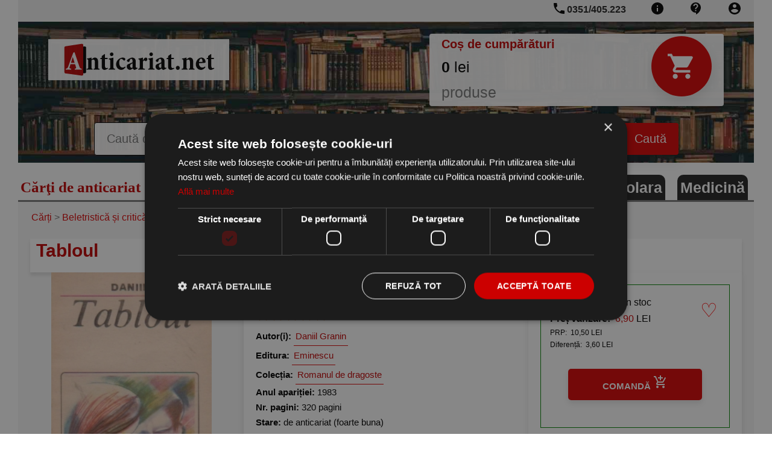

--- FILE ---
content_type: text/html; charset=utf-8
request_url: https://www.anticariat.net/p/98245/Tabloul-Daniil-Granin
body_size: 8363
content:

<!DOCTYPE html>
<html lang="ro">
<head>
  <meta charset="UTF-8">
  <meta name="viewport" content="width=device-width, initial-scale=1.0">
  <meta http-equiv="Content-Type" content="text/html;charset=utf-8" >
  <meta name="language" content="RO">
  <title>Tabloul</title>
  <link rel="icon" href="https://www.anticariat.net/favicon.ico">
  <link rel="apple-touch-icon" href="https://www.anticariat.net/favicon.ico">
<!--  <link href="/googleapis/css-family-Lobster-PT-Sans-400-700.css" rel="stylesheet"> -->
<!--  <link href="https://fonts.googleapis.com/icon?family=Material+Icons" rel="stylesheet"> -->
<link rel="canonical" href="https://www.anticariat.net/p/98245/Tabloul-Daniil-Granin">
  <meta property="og:title" content="Tabloul"/>
  <meta property="og:description" content="Comandă online cartea "Tabloul" la 6,90 lei  scrisă de Daniil Granin, tiparită la editura Eminescu face parte din colecția Romanul de dragoste în anul 1983. Livrare din stoc cu plata ramburs sau online cu cardul."/>
  <meta property="og:image" content="https://www.anticariat.net/coperta/tabloul-daniil-granin-98245_full.jpg"/>
  <meta property="og:type" content="book"/>
  <meta property="og:site_name" content="anticariat.net"/>

 <meta property="og:url" content="https://www.anticariat.net/p/98245/Tabloul-Daniil-Granin"/>
<meta name="description" content="Comandă online cartea "Tabloul" la 6,90 lei  scrisă de Daniil Granin, tiparită la editura Eminescu face parte din colecția Romanul de dragoste în anul 1983. Livrare din stoc cu plata ramburs sau online cu cardul.">
<meta name="keywords" content="tabloul,daniil granin,eminescu,romanul de dragoste,1983">
  <meta name="language" content="RO">
	<!--
	<PageMap>
		<DataObject type="publication">
			<Attribute name="title" value="Tabloul"/>
			<Attribute name="author" value="Daniil Granin"/>
			<Attribute name="date" value="1983"/>
			<Attribute name="description">Comandă online cartea "Tabloul" la 6,90 lei  scrisă de Daniil Granin, tiparită la editura Eminescu face parte din colecția Romanul de dragoste în anul 1983. Livrare din stoc cu plata ramburs sau online cu cardul.</Attribute>
			<Attribute name="page_count">320</Attribute>
			<Attribute name="category" value="Carti de dragoste"/>
			<Attribute name="rating">4</Attribute>
		</DataObject>
		<DataObject type="thumbnail"/>
			<Attribute name="src" value="https://www.anticariat.net/coperta/tabloul-daniil-granin-98245.jpg"/>
			<Attribute name="height" value="220"/>
			<Attribute name="width" value="140"/>
		</DataObject>
		<DataObject type="action">
			<Attribute name="label" value="Vezi detalii"/>
			<Attribute name="url" value="https://www.anticariat.net/p/98245/Tabloul-Daniil-Granin"/>
			<Attribute name="class" value="download"/>
		</DataObject>
		<DataObject type="action">
			<Attribute name="label" value="Cumpara"/>
			<Attribute name="url" value="https://www.anticariat.net/produs.php?action_cos=cos_action_adauga&idc=98245&id=98245"/>
			<Attribute name="class" value="download"/>
		</DataObject>
	</PageMap>
	-->
  <link rel="stylesheet" type="text/css" href="https://www.anticariat.net/new-style1.css?i=4">
  <style type="text/css">
   .navigation__main--search input[type=text] {
    border: 1px solid black;
}
  </style>
  <link rel="stylesheet" type="text/css" href="https://www.anticariat.net/new-style2.css?i=4">
  <link rel="stylesheet" type="text/css" href="https://www.anticariat.net/image-gallery.css?i=4">


   <script type="text/javascript" charset="UTF-8" src="//cdn.cookie-script.com/s/68a9e63ad66c95ee75caa7452c915007.js" ></script>

  <!-- Global site tag (gtag.js) - Google Analytics -->
  <script defer src="https://www.googletagmanager.com/gtag/js?id=UA-51206780-1"></script>
  <script>
    window.dataLayer = window.dataLayer || [];
    function gtag(){dataLayer.push(arguments);}
    gtag('js', new Date());

    gtag('config', 'UA-51206780-1',{ 'anonymize_ip': true });
  </script>

</head>
<body>
<!-- nia: 0 -->
      

        <div class="container">
    <div class="navigation">
      <div class="navigation__top">
          <!-- Side-menu toggle on phone --> 
          <span class="side-menu__open" style="position:relative;"> 
            <a href="#" onclick="slideMenu.open()"> 
              <img src='https://www.anticariat.net/img/icons/menu_black_24dp.svg' width='24' height='24' alt='menu'>
            </a> 
            <a href="https://www.anticariat.net">
              <img alt="anticariat.net" title="anticariat.net" src="https://www.anticariat.net/img/logo/logo_anticariat.svg" width="100" style="margin-top: 2px; position:absolute; ">
            </a>
          </span> 
          <!-- END - Side-menu toggle on phone --> 
        
        <a class="navigation__link" rel="nofollow" title="Clienți - administrare" href="https://www.anticariat.net/clienti_admin.php"><img src='https://www.anticariat.net/img/icons/account_circle_black_24dp.svg' width='24' height='24' alt='account'></a>
        <a class="navigation__link" rel="nofollow" title="Formular de contact, numere de telefon, adresa noastră" href="https://www.anticariat.net/informatii-contact.php"><img src='https://www.anticariat.net/img/icons/contact_support_black_24dp.svg' width='24' height='24' alt='contact'></a>
        <a class="navigation__link" rel="nofollow" title="Informații despre noi" href="https://www.anticariat.net/informatii.php"><img src='https://www.anticariat.net/img/icons/info_black_24dp.svg' width='24' height='24' alt='info'></a>
        <a class="navigation__link" href="tel:+40351405223" rel="nofolow" style="position:relative;"><img src='https://www.anticariat.net/img/icons/phone_black_24dp.svg' width='24' height='24' alt='phone' style="position:absolute; top:2px; left:-5px;"> <span class='phone-number'>0351/405.223</span> </a>
      </div>
      <div class="navigation__main">
        <div class="row">
          <div class="col-1-of-3" id="main-logo">
            <a title="anticariat.net" href="https://www.anticariat.net"><img class="navigation__main--logo" src="https://www.anticariat.net/img/logo/logo_anticariat.svg" alt="anticariat.net" height="86" width='300'></a>
          </div>
          <div class="col-2-of-3" id="shopping-cart-preview">
  	   <a title="COȘ CUMPĂRĂTURI" rel='nofollow' href="https://www.anticariat.net/cos.php">
            <div class="shopping-cart__preview">
              <div class="shopping-cart__preview--title">
                <span>Coș de cumpărături</span>
              </div>
              <div class="shopping-cart__preview--icon">
                <img src='https://www.anticariat.net/img/icons/shopping_cart_black_24dp.svg' width='50' height='100' alt='cart' style="filter:invert(1); width: 50%;">
              </div>
              <div class="shopping-cart__preview--content">
                <div class="shopping-cart__preview--content--amount"><span id="cart_amount">0</span> lei</div>
                <div class="shopping-cart__preview--content--articles"><span id="cart_articles"></span> produse </div>
              </div>
            </div>
           </a>
          </div>
        </div>
        <div class="row" id="myHeader">
          <div id="main-form-search">
            <form class="navigation__main--search" action="https://www.anticariat.net/cautare-rezultate.php" method="GET">
              <input type="text" name="t" id="searchField" placeholder="Caută după cuvinte cheie: titlu, autor, editură..." list="sugestions">
              <datalist id="sugestions"></datalist>
              <input type="submit" value="Caută">
            </form>
           </div>
        </div>
      </div>
    </div>
  </div>
  <div class="container">
    <div class="header__promo">
      <div class="navigation__motto">
        <p class="navigation__motto--paragraph">
          <span style="font-size:2.5rem;">Cărţi de anticariat dar și carte nouă!</span>
        </p>
      </div>
      <div class="header__promo--item">
        <a href='https://www.anticariat.net/c/54/Medicină' title='carti Medicină'><b>Medicină</b></a>
      </div><div class="header__promo--item">
        <a href='https://www.anticariat.net/c/4246/Carte școlara' title='carti Carte școlara'><b>Carte școlara</b></a>
      </div>
            <div class="header__promo--item">
        <a href='https://www.anticariat.net/promotii' title='Promoții carti'>Promoții</a>
      </div>
    </div>
          
  <div class="right-pane" id="product-main-container" style="width:100%" itemscope itemtype="http://schema.org/Book" itemid="https://www.anticariat.net/p/98245/Tabloul-Daniil-Granin">
      <div class="info">
        <div class="info__headline">
         <span itemprop="url" content="https://www.anticariat.net/p/98245/Tabloul-Daniil-Granin"></span>
         <span itemprop="sku" content="98245"></span>
          <div class="info__headline--nav" itemscope itemtype="http://schema.org/BreadcrumbList">
           <span itemprop="itemListElement" itemscope itemtype="http://schema.org/ListItem">
             <a itemscope itemtype="http://schema.org/Thing" itemprop="item" href="https://www.anticariat.net" itemid="https://www.anticariat.net">
               <span itemprop="name">Cărți</span>
             </a>
             <meta itemprop="position" content="1" />
          </span>
 &gt; <span itemprop="itemListElement" itemscope itemtype="http://schema.org/ListItem">
 <a itemscope itemtype="http://schema.org/Thing" itemprop="item" href="https://www.anticariat.net/c/3/beletristica-critica" itemid="https://www.anticariat.net/c/3/beletristica-critica">
        <span itemprop="name">Beletristică și critică</span>
 </a>
 <meta itemprop="position" content="2" />
</span> &gt; <span itemprop="itemListElement" itemscope itemtype="http://schema.org/ListItem">
 <a itemscope itemtype="http://schema.org/Thing" itemprop="item" href="https://www.anticariat.net/c/47/carti-dragoste" itemid="https://www.anticariat.net/c/47/carti-dragoste">
        <span itemprop="name">Carti de dragoste</span>
 </a>
 <meta itemprop="position" content="3" />
</span>
          </div>        </div>
      </div>

      <!-- Main division for PRODUCT -->

      <div class="product-pane">

	<div class="gallery__frame--header gallery__frame--title">
              <h1 itemprop="name">Tabloul</h1>
        </div>

        <div class="parent" >

            <div class="product-pane__cta child">
                              <div id='buy-section' itemprop="offers" itemscope itemtype="https://schema.org/Offer"  style='border: 1px green solid; padding: 15px; font-size: 1.6rem;'>
 <span itemprop="url" content="https://www.anticariat.net/p/98245/Tabloul-Daniil-Granin"/>
<a title='Click aici pentru adaugare la favorite' href='/clienti_admin.php?action=toggle_favorit&c_id=98245'><span style='position: absolute; right: 40px; font-size: xx-large; color:red;'>&#x2661;</span></a>
		<p>
                  <span class='boldfont'>Disponibilitate:</span>
                  &nbsp;<span itemprop="availability" content="https://schema.org/InStock">în stoc</span>
                </p>
                <p>
                 <span class='boldfont'>Preț vânzare:</span>
                 &nbsp;<span class=red><span itemprop="price" content="6.9">6,90</span></span> <span itemprop="priceCurrency" content="RON">LEI</span>
                </p>
                <p style='font-size:12px;'>
                  <span>PRP:</span>
                  &nbsp;10,50 LEI
                </p>
                <p style='font-size:12px;'>
                 Diferență:
                 &nbsp;3,60 LEI 
                </p>
                <div onclick="document.location='https://www.anticariat.net/produs.php?action_cos=cos_action_adauga&idc=98245&id=98245'" class="product-pane__cta--buy"  style='margin: 30px;'>
                  <a title="ADAUGĂ ÎN COȘ" href="https://www.anticariat.net/produs.php?action_cos=cos_action_adauga&idc=98245&id=98245" rel="nofollow">
                    <span>Comandă <img src="/img/icons/add_shopping_cart_black_24dp.svg" width='24' height='24' alt='order' style="filter:invert(1)"></span>
                  </a>
                </div>




</div>

<div id='buy-section-clone'>
		<p>
                  <span class='boldfont'>Disponibilitate:</span>
                  &nbsp;<span itemprop="availability" content="https://schema.org/InStock">în stoc</span>
                </p>
                <p>
                  <span class='boldfont'>Preț vânzare:</span>
                  &nbsp;<span class=red><span itemprop="price" content="6.9">6,90</span></span> <span itemprop="priceCurrency" content="RON">LEI</span>
                </p>
                <div onclick="document.location='https://www.anticariat.net/produs.php?action_cos=cos_action_adauga&idc=98245&id=98245'" class="product-pane__cta--buy"  style='margin: 30px;'>
                  <a title="ADAUGĂ ÎN COȘ" href="https://www.anticariat.net/produs.php?action_cos=cos_action_adauga&idc=98245&id=98245" rel="nofollow">
                    <span>Comandă <img src="/img/icons/add_shopping_cart_black_24dp.svg" width='24' height='24' alt='order' style="filter:invert(1)"></span>
                  </a>
                </div>
</div>
              <div style="margin-top:20px;">
                <a class="btn-text" rel="nofollow" href="/informatii-transport-plata.php">Modalitați de transport:</a>
                <br>&#149; 15,90 lei - prin Curier rapid (gratuit pentru <u><span class='boldfont'>produse de anticariat</span></u> peste 69,00 lei / comandă)<br>&#149; 13,90 lei - prin Easybox Sameday (gratuit pentru <u><span class='boldfont'>produse de anticariat</span></u> peste 69,00 lei / comandă)
	      </div>
            </div>


            <div class="product-pane__specifications child">
              <!-- AddToAny BEGIN -->
<div>
<a href="https://www.addtoany.com/share#url=https%3A%2F%2Fwww.anticariat.net%2Fp%2F98245%2FTabloul-Daniil-Granin&amp;title=Tabloul" target="_blank"><img alt="" src="https://static.addtoany.com/buttons/a2a.svg" width="32" height="32" style="background-color:royalblue"></a>
<a href="https://www.addtoany.com/add_to/facebook?linkurl=https%3A%2F%2Fwww.anticariat.net%2Fp%2F98245%2FTabloul-Daniil-Granin&amp;linkname=Tabloul" target="_blank"><img alt="" src="https://static.addtoany.com/buttons/facebook.svg" width="32" height="32" style="background-color:royalblue"></a>
<a href="https://www.addtoany.com/add_to/twitter?linkurl=https%3A%2F%2Fwww.anticariat.net%2Fp%2F98245%2FTabloul-Daniil-Granin&amp;linkname=Tabloul" target="_blank"><img alt="" src="https://static.addtoany.com/buttons/twitter.svg" width="32" height="32" style="background-color:royalblue"></a>
<a href="https://www.addtoany.com/add_to/email?linkurl=https%3A%2F%2Fwww.anticariat.net%2Fp%2F98245%2FTabloul-Daniil-Granin&amp;linkname=Tabloul" target="_blank"><img alt="" src="https://static.addtoany.com/buttons/email.svg" width="32" height="32" style="background-color:royalblue"></a>
<a href="https://www.addtoany.com/add_to/linkedin?linkurl=https%3A%2F%2Fwww.anticariat.net%2Fp%2F98245%2FTabloul-Daniil-Granin&amp;linkname=Tabloul" target="_blank"><img alt="" src="https://static.addtoany.com/buttons/linkedin.svg" width="32" height="32" style="background-color:royalblue"></a>
</div>
<!-- AddToAny END -->
                <div itemprop="aggregateRating" itemscope itemtype="https://schema.org/AggregateRating">
   <a href='#recenzii' title='Nota 4.9 / 5 pe baza a 2 voturi'>
     <span itemprop="ratingValue" content="4.9" class="rating"><img src="https://www.anticariat.net/img/icons/star_black_24dp.svg" alt='star' style='filter:#FFA000' width='24' height='24'><img src="https://www.anticariat.net/img/icons/star_black_24dp.svg" alt='star' style='filter:#FFA000' width='24' height='24'><img src="https://www.anticariat.net/img/icons/star_black_24dp.svg" alt='star' style='filter:#FFA000' width='24' height='24'><img src="https://www.anticariat.net/img/icons/star_black_24dp.svg" alt='star' style='filter:#FFA000' width='24' height='24'><img src="https://www.anticariat.net/img/icons/star_black_24dp.svg" alt='star' style='filter:#FFA000' width='24' height='24'></span>
     <span itemprop="reviewCount" content="2"></span>
     
   </a>
  </div>
                            <p>
                <span class='boldfont'>Autor(i):</span> 
<span itemprop="author" itemscope itemtype="http://schema.org/Person">
  <a class="btn-text" title="cărți de Daniil Granin" itemprop="url" href="https://www.anticariat.net/autor/5178/daniil-granin">
    <span itemprop="name">Daniil Granin</span>
  </a>
</span>
              </p>              <p>
                <span class='boldfont'>Editura:</span> <span itemprop="brand" itemscope="" itemtype="http://schema.org/Brand">
  <a class="btn-text" title="cărți de la editura Eminescu" itemprop="url" href="https://www.anticariat.net/editura/Eminescu">
    <span itemprop="name">Eminescu</span>
  </a>
</span>
              </p>              <p>
                <span class='boldfont'>Colecția:</span> <a class="btn-text" title="carti din colectia Romanul de dragoste" href="https://www.anticariat.net/cautare-rezultate.php?co_id=40">Romanul de dragoste</a>
              </p>              <p>
                <span class='boldfont'>Anul apariției:</span> <span itemprop='productionDate'>1983</span>
              </p>              <p>
                <span class='boldfont'>Nr. pagini:</span> <span itemprop="numberOfPages">320</span> pagini
              </p>              <p>
                <span class='boldfont'>Stare:</span> de anticariat (foarte buna)
              </p>              <p>
                <span class='boldfont'>Categorii:</span> <a class="btn-text" href="https://www.anticariat.net/c/3/beletristica-critica" title="cărți din categoria Beletristică și critică"><span itemprop="category">Beletristică și critică</span></a>, <a class="btn-text" href="https://www.anticariat.net/c/47/carti-dragoste" title="cărți din categoria Carti de dragoste"><span itemprop="category">Carti de dragoste</span></a>
              </p>              <p>
                <span class='boldfont'>Promoție:</span> <a title="Discount" href="/cautare-rezultate.php?pid=30">Discount</a>
              </p>
            </div>

            <div class="child">
              <div class="image-gallery">
                            <input id="tab1" type="radio" name="tabs" checked>
            <label for="tab1"><img width="70" height="125" src="https://www.anticariat.net/coperta/tabloul-daniil-granin-98245_mid.jpg" alt="Tabloul" title="Tabloul"></label> 
                <section id="content1">
  <a target="_blank" href="https://www.anticariat.net/coperta/tabloul-daniil-granin-98245_full.jpg" rel="thumbnail" title="Tabloul">
     <div class="discount-badge-container">
       <div class='discount-badge'>-34%</div>
       <img height="440" class="product-pane__image" alt="Tabloul" itemprop="image" src="https://www.anticariat.net/coperta/tabloul-daniil-granin-98245_mid.jpg" style="max-height:440px;">
     </div>
  </a>
</section>
              </div>
            </div>

        </div>

        <div class="product-pane__specifications">
            <hr><p>Comandă online cartea "Tabloul" la 6,90 lei  scrisă de Daniil Granin, tiparită la editura Eminescu face parte din colecția Romanul de dragoste în anul 1983. Livrare din stoc cu plata ramburs sau online cu cardul.</p> 
        </div>

      </div>
      <!-- END: Main division for PRODUCT -->       <div class="gallery__frame">
          <div class="gallery__frame--header" style="text-align:left;overflow:hidden;">
                     
         <div class="gallery__frame--title" id="recenzii">
              <h2>Recenzii carte &quot;Tabloul&quot</h2>
            </div>
            <div class="gallery__frame--more">
              <a class="btn-text" rel="nofollow" href="https://www.anticariat.net/produs-recenzie.php?id=98245" title='adaugă o recenzie'>adaugă o recenzie &rarr;</a>
            </div>
          </div>
          <a rel='nofollow' style='margin:10px;' class='btn-text' href='https://www.anticariat.net/produs-recenzie.php?id=98245'>Fii primul care scrie o recenzie la această carte</a>
       </div>
<div itemscope itemtype="http://schema.org/ItemList">
  <span itemprop="name" content='Produse similare'>
  <span itemprop="mainEntityOfPage" content='https://www.anticariat.net/p/98245/Tabloul-Daniil-Granin'>
         <div class="gallery__frame">
          <div class="gallery__frame--header" style="text-align:left;overflow:hidden;">
                        <div class="gallery__frame--title">
              <p class="h1font">Alte cărți comandate împreună cu <b>TABLOUL</b>:</p>
            </div>
          </div>
          <div class="gallery__frame--items ">    
            <div class="book" itemprop="itemListElement" itemscope itemtype="https://schema.org/ListItem" itemid="https://www.anticariat.net/p/72994/Partea-mea-comedie-Elvin">
              <span itemprop="position" content="1"/> 
              <span itemprop="sku" content="72994"/>
              <a title="Partea mea de comedie" itemprop="url" href="https://www.anticariat.net/p/72994/Partea-mea-comedie-Elvin">
                  <div class='discount-badge-container'>
                  
                     <img  class="book__cover" itemprop="image" src="https://www.anticariat.net/coperta/partea-mea-comedie-72994.jpg" alt="coperta Partea mea de comedie">
                </div>
                <div class="book__title">
                    <p itemprop="name">Partea mea de comedie</p>
                </div>
              </a>
                <div class="book-details"> 
                  <p style='margin-top:0.5rem;'>Eminescu</p><p style='margin-top:0.5rem;'>B. Elvin</p><p style='margin-top:0.5rem;'>238 pagini</p><p style='margin-top:0.5rem;'>An: 1974</p>
                </div>

                <div class="book__price" itemprop="offers" itemscope itemtype="https://schema.org/Offer">
                  <span itemprop="price" content="6.2"><span class='boldfont'>6,20</span></span>
                  <span itemprop="priceCurrency" content="RON">lei</span>
                  
                </div>
            </div>
    
            <div class="book" itemprop="itemListElement" itemscope itemtype="https://schema.org/ListItem" itemid="https://www.anticariat.net/p/24770/Mormintul-lui-April-Susan-Howatch">
              <span itemprop="position" content="2"/> 
              <span itemprop="sku" content="24770"/>
              <a title="Mormintul lui April" itemprop="url" href="https://www.anticariat.net/p/24770/Mormintul-lui-April-Susan-Howatch">
                  <div class='discount-badge-container'>
                  
                     <img  class="book__cover" itemprop="image" src="https://www.anticariat.net/coperta/mormintul-lui-april-24770.jpg" alt="coperta Mormintul lui April">
                </div>
                <div class="book__title">
                    <p itemprop="name">Mormintul lui April</p>
                </div>
              </a>
                <div class="book-details"> 
                  <p style='margin-top:0.5rem;'>Miron</p><p style='margin-top:0.5rem;'>Susan Howatch</p><p style='margin-top:0.5rem;'>253 pagini</p><p style='margin-top:0.5rem;'>An: 1994</p>
                </div>

                <div class="book__price" itemprop="offers" itemscope itemtype="https://schema.org/Offer">
                  <span itemprop="price" content="10.5"><span class='boldfont'>10,50</span></span>
                  <span itemprop="priceCurrency" content="RON">lei</span>
                  
                </div>
            </div>
    
            <div class="book" itemprop="itemListElement" itemscope itemtype="https://schema.org/ListItem" itemid="https://www.anticariat.net/p/212977/Cercul-fermecat-Sue-Francis">
              <span itemprop="position" content="3"/> 
              <span itemprop="sku" content="212977"/>
              <a title="Cercul fermecat" itemprop="url" href="https://www.anticariat.net/p/212977/Cercul-fermecat-Sue-Francis">
                  <div class='discount-badge-container'>
                  
                     <img  class="book__cover" itemprop="image" src="https://www.anticariat.net/coperta/cercul-fermecat-sue-212977.jpg" alt="coperta Cercul fermecat">
                </div>
                <div class="book__title">
                    <p itemprop="name">Cercul fermecat</p>
                </div>
              </a>
                <div class="book-details"> 
                  <p style='margin-top:0.5rem;'>Coni</p><p style='margin-top:0.5rem;'>Sue Francis</p><p style='margin-top:0.5rem;'>210 pagini</p><p style='margin-top:0.5rem;'>An: 1994</p>
                </div>

                <div class="book__price" itemprop="offers" itemscope itemtype="https://schema.org/Offer">
                  <span itemprop="price" content="6.2"><span class='boldfont'>6,20</span></span>
                  <span itemprop="priceCurrency" content="RON">lei</span>
                  
                </div>
            </div>
    
            <div class="book" itemprop="itemListElement" itemscope itemtype="https://schema.org/ListItem" itemid="https://www.anticariat.net/p/66085/Chipul-fara-masca-Sidney-Sheldon-Marinela-Cojocaru">
              <span itemprop="position" content="4"/> 
              <span itemprop="sku" content="66085"/>
              <a title="Chipul fara masca" itemprop="url" href="https://www.anticariat.net/p/66085/Chipul-fara-masca-Sidney-Sheldon-Marinela-Cojocaru">
                  <div class='discount-badge-container'>
                  
                     <img  class="book__cover" itemprop="image" src="https://www.anticariat.net/coperta/chipul-fara-masca-66085.jpg" alt="coperta Chipul fara masca">
                </div>
                <div class="book__title">
                    <p itemprop="name">Chipul fara masca</p>
                </div>
              </a>
                <div class="book-details"> 
                  <p style='margin-top:0.5rem;'>Miron</p><p style='margin-top:0.5rem;'>Sidney Sheldon</p><p style='margin-top:0.5rem;'>270 pagini</p><p style='margin-top:0.5rem;'>An: 1994</p>
                </div>

                <div class="book__price" itemprop="offers" itemscope itemtype="https://schema.org/Offer">
                  <span itemprop="price" content="10.5"><span class='boldfont'>10,50</span></span>
                  <span itemprop="priceCurrency" content="RON">lei</span>
                  
                </div>
            </div>
    
            <div class="book" itemprop="itemListElement" itemscope itemtype="https://schema.org/ListItem" itemid="https://www.anticariat.net/p/24266/cealalta-parte-miezului-noptii-Sidney-Sheldon">
              <span itemprop="position" content="5"/> 
              <span itemprop="sku" content="24266"/>
              <a title="De cealalta parte a miezului noptii" itemprop="url" href="https://www.anticariat.net/p/24266/cealalta-parte-miezului-noptii-Sidney-Sheldon">
                  <div class='discount-badge-container'>
                  
                     <img  class="book__cover" itemprop="image" src="https://www.anticariat.net/coperta/cealalta-parte-miezului-24266.jpg" alt="coperta De cealalta parte a miezului noptii">
                </div>
                <div class="book__title">
                    <p itemprop="name">De cealalta parte a miezului noptii</p>
                </div>
              </a>
                <div class="book-details"> 
                  <p style='margin-top:0.5rem;'>Miron</p><p style='margin-top:0.5rem;'>Sidney Sheldon</p><p style='margin-top:0.5rem;'>509 pagini</p><p style='margin-top:0.5rem;'>An: 1994</p>
                </div>

                <div class="book__price" itemprop="offers" itemscope itemtype="https://schema.org/Offer">
                  <span itemprop="price" content="13.6"><span class='boldfont'>13,60</span></span>
                  <span itemprop="priceCurrency" content="RON">lei</span>
                  
                </div>
            </div>
</div>
       </div>
       <div class="gallery__frame">
          <div class="gallery__frame--header" style="text-align:left;overflow:hidden;">
            <span class='h1font'>Alte carti din promotia <a href="/promotie/30/discount">Discount</a></span>
          </div>
          <div class="gallery__frame--items ">    
            <div class="book" itemprop="itemListElement" itemscope itemtype="https://schema.org/ListItem" itemid="https://www.anticariat.net/p/31089/Menuetul-Moartea-fratelui-meu-Vladescu">
              <span itemprop="position" content="6"/> 
              <span itemprop="sku" content="31089"/>
              <a title="Menuetul. Moartea fratelui meu" itemprop="url" href="https://www.anticariat.net/p/31089/Menuetul-Moartea-fratelui-meu-Vladescu">
                  <div class='discount-badge-container'>
                  <div class='discount-badge'>-34%</div>
                     <img  class="book__cover" itemprop="image" src="https://www.anticariat.net/coperta/menuetul-moartea-fratelui-31089.jpg" alt="coperta Menuetul. Moartea fratelui meu">
                </div>
                <div class="book__title">
                    <p itemprop="name">Menuetul. Moartea fratelui meu</p>
                </div>
              </a>
                <div class="book-details"> 
                  <p style='margin-top:0.5rem;'>Eminescu</p><p style='margin-top:0.5rem;'>G. M. Vladescu</p><p style='margin-top:0.5rem;'>322 pagini</p><p style='margin-top:0.5rem;'>An: 1988</p>
                </div>

                <div class="book__price" itemprop="offers" itemscope itemtype="https://schema.org/Offer">
                  <span itemprop="price" content="4.1"><span class='boldfont'><span class="book__price--promo">4,10</span></span></span>
                  <span itemprop="priceCurrency" content="RON">lei</span>
                  <br><span class="book__price--crossed">6,20</span>
                </div>
            </div>
    
            <div class="book" itemprop="itemListElement" itemscope itemtype="https://schema.org/ListItem" itemid="https://www.anticariat.net/p/51836/Europolis-Jean-Bart">
              <span itemprop="position" content="7"/> 
              <span itemprop="sku" content="51836"/>
              <a title="Europolis" itemprop="url" href="https://www.anticariat.net/p/51836/Europolis-Jean-Bart">
                  <div class='discount-badge-container'>
                  <div class='discount-badge'>-34%</div>
                     <img  class="book__cover" itemprop="image" src="https://www.anticariat.net/coperta/europolis-jean-bart-51836.jpg" alt="coperta Europolis">
                </div>
                <div class="book__title">
                    <p itemprop="name">Europolis</p>
                </div>
              </a>
                <div class="book-details"> 
                  <p style='margin-top:0.5rem;'>Minerva</p><p style='margin-top:0.5rem;'>Jean Bart</p><p style='margin-top:0.5rem;'>295 pagini</p><p style='margin-top:0.5rem;'>An: 1980</p>
                </div>

                <div class="book__price" itemprop="offers" itemscope itemtype="https://schema.org/Offer">
                  <span itemprop="price" content="4.1"><span class='boldfont'><span class="book__price--promo">4,10</span></span></span>
                  <span itemprop="priceCurrency" content="RON">lei</span>
                  <br><span class="book__price--crossed">6,20</span>
                </div>
            </div>
    
            <div class="book" itemprop="itemListElement" itemscope itemtype="https://schema.org/ListItem" itemid="https://www.anticariat.net/p/100808/Fals-Faust-sau-Retetar-Revazut-Reintregit-Margers-Zarins-Denisa-Fejes">
              <span itemprop="position" content="8"/> 
              <span itemprop="sku" content="100808"/>
              <a title="Fals Faust sau Retetar Revazut si Reintregit" itemprop="url" href="https://www.anticariat.net/p/100808/Fals-Faust-sau-Retetar-Revazut-Reintregit-Margers-Zarins-Denisa-Fejes">
                  <div class='discount-badge-container'>
                  <div class='discount-badge'>-34%</div>
                     <img  class="book__cover" itemprop="image" src="https://www.anticariat.net/coperta/fals-faust-sau-100808.jpg" alt="coperta Fals Faust sau Retetar Revazut si Reintregit">
                </div>
                <div class="book__title">
                    <p itemprop="name">Fals Faust sau Retetar Revazut si Reintregit</p>
                </div>
              </a>
                <div class="book-details"> 
                  <p style='margin-top:0.5rem;'>Univers</p><p style='margin-top:0.5rem;'>Margers Zarins</p><p style='margin-top:0.5rem;'>317 pagini</p><p style='margin-top:0.5rem;'>An: 1988</p>
                </div>

                <div class="book__price" itemprop="offers" itemscope itemtype="https://schema.org/Offer">
                  <span itemprop="price" content="4.1"><span class='boldfont'><span class="book__price--promo">4,10</span></span></span>
                  <span itemprop="priceCurrency" content="RON">lei</span>
                  <br><span class="book__price--crossed">6,20</span>
                </div>
            </div>
    
            <div class="book" itemprop="itemListElement" itemscope itemtype="https://schema.org/ListItem" itemid="https://www.anticariat.net/p/30997/Analize-literare-stilistice-editia-revazuta-adaugita-Ion-Rotaru">
              <span itemprop="position" content="9"/> 
              <span itemprop="sku" content="30997"/>
              <a title="Analize literare si stilistice editia a IV-a, revazuta si adaugita" itemprop="url" href="https://www.anticariat.net/p/30997/Analize-literare-stilistice-editia-revazuta-adaugita-Ion-Rotaru">
                  <div class='discount-badge-container'>
                  <div class='discount-badge'>-34%</div>
                     <img  class="book__cover" itemprop="image" src="https://www.anticariat.net/coperta/analize-literare-stilistice-30997.jpg" alt="coperta Analize literare si stilistice editia a IV-a, revazuta si adaugita">
                </div>
                <div class="book__title">
                    <p itemprop="name">Analize literare si stilistice editia a IV-a, revazuta si adaugita</p>
                </div>
              </a>
                <div class="book-details"> 
                  <p style='margin-top:0.5rem;'>Ion Creanga</p><p style='margin-top:0.5rem;'>Ion Rotaru</p><p style='margin-top:0.5rem;'>383 pagini</p><p style='margin-top:0.5rem;'>An: 1987</p>
                </div>

                <div class="book__price" itemprop="offers" itemscope itemtype="https://schema.org/Offer">
                  <span itemprop="price" content="4.1"><span class='boldfont'><span class="book__price--promo">4,10</span></span></span>
                  <span itemprop="priceCurrency" content="RON">lei</span>
                  <br><span class="book__price--crossed">6,20</span>
                </div>
            </div>
    
            <div class="book" itemprop="itemListElement" itemscope itemtype="https://schema.org/ListItem" itemid="https://www.anticariat.net/p/24408/Deodata-inevitabilul-Leonida-Neamtu">
              <span itemprop="position" content="10"/> 
              <span itemprop="sku" content="24408"/>
              <a title="Deodata, inevitabilul..." itemprop="url" href="https://www.anticariat.net/p/24408/Deodata-inevitabilul-Leonida-Neamtu">
                  <div class='discount-badge-container'>
                  <div class='discount-badge'>-34%</div>
                     <img  class="book__cover" itemprop="image" src="https://www.anticariat.net/coperta/deodata-inevitabilul-leonida-24408.jpg" alt="coperta Deodata, inevitabilul...">
                </div>
                <div class="book__title">
                    <p itemprop="name">Deodata, inevitabilul...</p>
                </div>
              </a>
                <div class="book-details"> 
                  <p style='margin-top:0.5rem;'>Albatros</p><p style='margin-top:0.5rem;'>Leonida Neamtu</p><p style='margin-top:0.5rem;'>173 pagini</p><p style='margin-top:0.5rem;'>An: 1990</p>
                </div>

                <div class="book__price" itemprop="offers" itemscope itemtype="https://schema.org/Offer">
                  <span itemprop="price" content="6.9"><span class='boldfont'><span class="book__price--promo">6,90</span></span></span>
                  <span itemprop="priceCurrency" content="RON">lei</span>
                  <br><span class="book__price--crossed">10,50</span>
                </div>
            </div>
</div>
       </div>
       <div class="gallery__frame">
          <div class="gallery__frame--header" style="text-align:left;overflow:hidden;">
                     <div class="gallery__frame--title">
              <p class="h1font">Alte cărți de <span class='boldfont'><a title="Cărți Daniil Granin" href="https://www.anticariat.net/autor/5178/daniil-granin">DANIIL GRANIN</a></span>:</p>
            </div>
          </div>
          <div class="gallery__frame--items ">    
            <div class="book" itemprop="itemListElement" itemscope itemtype="https://schema.org/ListItem" itemid="https://www.anticariat.net/p/36982/Cartea-Blocadei-Leningrad-septembrie-1941-ianuarie-1944-Adamovici-Daniil-Granin">
              <span itemprop="position" content="11"/> 
              <span itemprop="sku" content="36982"/>
              <a title="Cartea Blocadei - Leningrad, septembrie 1941 - ianuarie 1944" itemprop="url" href="https://www.anticariat.net/p/36982/Cartea-Blocadei-Leningrad-septembrie-1941-ianuarie-1944-Adamovici-Daniil-Granin">
                  <div class='discount-badge-container'>
                  
                     <img  class="book__cover" itemprop="image" src="https://www.anticariat.net/coperta/cartea-blocadei-leningrad-36982.jpg" alt="coperta Cartea Blocadei - Leningrad, septembrie 1941 - ianuarie 1944">
                </div>
                <div class="book__title">
                    <p itemprop="name">Cartea Blocadei - Leningrad, septembrie 1941 - ianuarie 1944</p>
                </div>
              </a>
                <div class="book-details"> 
                  <p style='margin-top:0.5rem;'>Politica</p><p style='margin-top:0.5rem;'>A. Adamovici, Daniil Granin</p><p style='margin-top:0.5rem;'>300 pagini</p><p style='margin-top:0.5rem;'>An: 1987</p>
                </div>

                <div class="book__price" itemprop="offers" itemscope itemtype="https://schema.org/Offer">
                  <span itemprop="price" content="10.5"><span class='boldfont'>10,50</span></span>
                  <span itemprop="priceCurrency" content="RON">lei</span>
                  
                </div>
            </div>
    
            <div class="book" itemprop="itemListElement" itemscope itemtype="https://schema.org/ListItem" itemid="https://www.anticariat.net/p/285476/Cautatorii-Roman-Daniil-Granin-Vladimir-Cogan">
              <span itemprop="position" content="12"/> 
              <span itemprop="sku" content="285476"/>
              <a title="Cautatorii - Roman" itemprop="url" href="https://www.anticariat.net/p/285476/Cautatorii-Roman-Daniil-Granin-Vladimir-Cogan">
                  <div class='discount-badge-container'>
                  <div class='discount-badge'>-34%</div>
                     <img  class="book__cover" itemprop="image" src="https://www.anticariat.net/coperta/cautatorii-roman-daniil-285476.jpg" alt="coperta Cautatorii - Roman">
                </div>
                <div class="book__title">
                    <p itemprop="name">Cautatorii - Roman</p>
                </div>
              </a>
                <div class="book-details"> 
                  <p style='margin-top:0.5rem;'>Cartea rusa</p><p style='margin-top:0.5rem;'>Daniil Granin</p><p style='margin-top:0.5rem;'>511 pagini</p><p style='margin-top:0.5rem;'>An: 1956</p>
                </div>

                <div class="book__price" itemprop="offers" itemscope itemtype="https://schema.org/Offer">
                  <span itemprop="price" content="13.3"><span class='boldfont'><span class="book__price--promo">13,30</span></span></span>
                  <span itemprop="priceCurrency" content="RON">lei</span>
                  <br><span class="book__price--crossed">20,10</span>
                </div>
            </div>
    
            <div class="book" itemprop="itemListElement" itemscope itemtype="https://schema.org/ListItem" itemid="https://www.anticariat.net/p/303270/Impotriva-Furtunii-Daniil-Granin-Ana-Gherasim">
              <span itemprop="position" content="13"/> 
              <span itemprop="sku" content="303270"/>
              <a title="Impotriva Furtunii" itemprop="url" href="https://www.anticariat.net/p/303270/Impotriva-Furtunii-Daniil-Granin-Ana-Gherasim">
                  <div class='discount-badge-container'>
                  
                     <img  class="book__cover" itemprop="image" src="https://www.anticariat.net/coperta/impotriva-furtunii-daniil-303270.jpg" alt="coperta Impotriva Furtunii">
                </div>
                <div class="book__title">
                    <p itemprop="name">Impotriva Furtunii</p>
                </div>
              </a>
                <div class="book-details"> 
                  <p style='margin-top:0.5rem;'>Editura pentru Literatura Universala</p><p style='margin-top:0.5rem;'>Daniil Granin</p><p style='margin-top:0.5rem;'>454 pagini</p><p style='margin-top:0.5rem;'>An: 1965</p>
                </div>

                <div class="book__price" itemprop="offers" itemscope itemtype="https://schema.org/Offer">
                  <span itemprop="price" content="15.9"><span class='boldfont'>15,90</span></span>
                  <span itemprop="priceCurrency" content="RON">lei</span>
                  
                </div>
            </div>
</div>
       </div>
       <div class="gallery__frame">
          <div class="gallery__frame--header" style="text-align:left;overflow:hidden;">
                        <div class="gallery__frame--title">
              <p class="h1font">Alte produse din colecția <a title="ROMANUL DE DRAGOSTE" href="https://www.anticariat.net/cautare-rezultate.php?co_id=40">ROMANUL DE DRAGOSTE</a>:</p>
            </div>
          </div>
          <div class="gallery__frame--items ">    
            <div class="book" itemprop="itemListElement" itemscope itemtype="https://schema.org/ListItem" itemid="https://www.anticariat.net/p/65881/Contesa-Cosel-Roman-Jozef-Ignacy-Kraszewski-Elena-Linta">
              <span itemprop="position" content="14"/> 
              <span itemprop="sku" content="65881"/>
              <a title="Contesa Cosel - Roman" itemprop="url" href="https://www.anticariat.net/p/65881/Contesa-Cosel-Roman-Jozef-Ignacy-Kraszewski-Elena-Linta">
                  <div class='discount-badge-container'>
                  
                     <img  class="book__cover" itemprop="image" src="https://www.anticariat.net/coperta/contesa-cosel-roman-65881.jpg" alt="coperta Contesa Cosel - Roman">
                </div>
                <div class="book__title">
                    <p itemprop="name">Contesa Cosel - Roman</p>
                </div>
              </a>
                <div class="book-details"> 
                  <p style='margin-top:0.5rem;'>Eminescu</p><p style='margin-top:0.5rem;'>Jozef Ignacy Kraszewski</p><p style='margin-top:0.5rem;'>342 pagini</p><p style='margin-top:0.5rem;'>An: 1973</p>
                </div>

                <div class="book__price" itemprop="offers" itemscope itemtype="https://schema.org/Offer">
                  <span itemprop="price" content="13.6"><span class='boldfont'>13,60</span></span>
                  <span itemprop="priceCurrency" content="RON">lei</span>
                  
                </div>
            </div>
    
            <div class="book" itemprop="itemListElement" itemscope itemtype="https://schema.org/ListItem" itemid="https://www.anticariat.net/p/72420/uitati-iubim-Strainele-corpuri-Jean-Cayrol-Elsa-Grozea">
              <span itemprop="position" content="15"/> 
              <span itemprop="sku" content="72420"/>
              <a title="Sa nu uitati ca ne iubim. Strainele corpuri" itemprop="url" href="https://www.anticariat.net/p/72420/uitati-iubim-Strainele-corpuri-Jean-Cayrol-Elsa-Grozea">
                  <div class='discount-badge-container'>
                  
                     <img  class="book__cover" itemprop="image" src="https://www.anticariat.net/coperta/uitati-iubim-strainele-72420.jpg" alt="coperta Sa nu uitati ca ne iubim. Strainele corpuri">
                </div>
                <div class="book__title">
                    <p itemprop="name">Sa nu uitati ca ne iubim. Strainele corpuri</p>
                </div>
              </a>
                <div class="book-details"> 
                  <p style='margin-top:0.5rem;'>Eminescu</p><p style='margin-top:0.5rem;'>Jean Cayrol</p><p style='margin-top:0.5rem;'>245 pagini</p><p style='margin-top:0.5rem;'>An: 1975</p>
                </div>

                <div class="book__price" itemprop="offers" itemscope itemtype="https://schema.org/Offer">
                  <span itemprop="price" content="10.5"><span class='boldfont'>10,50</span></span>
                  <span itemprop="priceCurrency" content="RON">lei</span>
                  
                </div>
            </div>
    
            <div class="book" itemprop="itemListElement" itemscope itemtype="https://schema.org/ListItem" itemid="https://www.anticariat.net/p/8559/Rosu-negru-Volumele-Stendhal-Gellu-Naum">
              <span itemprop="position" content="16"/> 
              <span itemprop="sku" content="8559"/>
              <a title="Rosu si negru, Volumele I si II" itemprop="url" href="https://www.anticariat.net/p/8559/Rosu-negru-Volumele-Stendhal-Gellu-Naum">
                  <div class='discount-badge-container'>
                  
                     <img  class="book__cover" itemprop="image" src="https://www.anticariat.net/coperta/rosu-negru-volumele-8559.jpg" alt="coperta Rosu si negru, Volumele I si II">
                </div>
                <div class="book__title">
                    <p itemprop="name">Rosu si negru, Volumele I si II</p>
                </div>
              </a>
                <div class="book-details"> 
                  <p style='margin-top:0.5rem;'>Eminescu</p><p style='margin-top:0.5rem;'>Stendhal</p><p style='margin-top:0.5rem;'>584 pagini</p><p style='margin-top:0.5rem;'>An: 1970</p>
                </div>

                <div class="book__price" itemprop="offers" itemscope itemtype="https://schema.org/Offer">
                  <span itemprop="price" content="20.1"><span class='boldfont'>20,10</span></span>
                  <span itemprop="priceCurrency" content="RON">lei</span>
                  
                </div>
            </div>
    
            <div class="book" itemprop="itemListElement" itemscope itemtype="https://schema.org/ListItem" itemid="https://www.anticariat.net/p/6322/Inflacarata-Egle-roman-Yves-Gandon">
              <span itemprop="position" content="17"/> 
              <span itemprop="sku" content="6322"/>
              <a title="Inflacarata Egle (roman)" itemprop="url" href="https://www.anticariat.net/p/6322/Inflacarata-Egle-roman-Yves-Gandon">
                  <div class='discount-badge-container'>
                  
                     <img  class="book__cover" itemprop="image" src="https://www.anticariat.net/coperta/inflacarata-egle-roman-6322.jpg" alt="coperta Inflacarata Egle (roman)">
                </div>
                <div class="book__title">
                    <p itemprop="name">Inflacarata Egle (roman)</p>
                </div>
              </a>
                <div class="book-details"> 
                  <p style='margin-top:0.5rem;'>Eminescu</p><p style='margin-top:0.5rem;'>Yves Gandon</p><p style='margin-top:0.5rem;'>268 pagini</p><p style='margin-top:0.5rem;'>An: 1983</p>
                </div>

                <div class="book__price" itemprop="offers" itemscope itemtype="https://schema.org/Offer">
                  <span itemprop="price" content="2.1"><span class='boldfont'>2,10</span></span>
                  <span itemprop="priceCurrency" content="RON">lei</span>
                  
                </div>
            </div>
    
            <div class="book" itemprop="itemListElement" itemscope itemtype="https://schema.org/ListItem" itemid="https://www.anticariat.net/p/6193/Pierre-Jean-Guy-Maupassant-Gabriela-Adamesteanu">
              <span itemprop="position" content="18"/> 
              <span itemprop="sku" content="6193"/>
              <a title="Pierre si Jean" itemprop="url" href="https://www.anticariat.net/p/6193/Pierre-Jean-Guy-Maupassant-Gabriela-Adamesteanu">
                  <div class='discount-badge-container'>
                  
                     <img  class="book__cover" itemprop="image" src="https://www.anticariat.net/coperta/pierre-jean-guy-6193.jpg" alt="coperta Pierre si Jean">
                </div>
                <div class="book__title">
                    <p itemprop="name">Pierre si Jean</p>
                </div>
              </a>
                <div class="book-details"> 
                  <p style='margin-top:0.5rem;'>Eminescu</p><p style='margin-top:0.5rem;'>Guy de Maupassant</p><p style='margin-top:0.5rem;'>158 pagini</p><p style='margin-top:0.5rem;'>An: 1979</p>
                </div>

                <div class="book__price" itemprop="offers" itemscope itemtype="https://schema.org/Offer">
                  <span itemprop="price" content="10.5"><span class='boldfont'>10,50</span></span>
                  <span itemprop="priceCurrency" content="RON">lei</span>
                  
                </div>
            </div>
</div>
       </div>
       <div class="gallery__frame">
          <div class="gallery__frame--header" style="text-align:left;overflow:hidden;">
                     <div class="gallery__frame--title">
              <p class="h1font">Alte cărți din categoria <span class='boldfont'><a title="Carti de dragoste" href="https://www.anticariat.net/c/47/carti-dragoste">CARTI DE DRAGOSTE</a></span>:</p>
            </div>
          </div>
          <div class="gallery__frame--items ">    
            <div class="book" itemprop="itemListElement" itemscope itemtype="https://schema.org/ListItem" itemid="https://www.anticariat.net/p/431031/Cealalta-fata-Lucy-Walker">
              <span itemprop="position" content="19"/> 
              <span itemprop="sku" content="431031"/>
              <a title="Cealalta fata" itemprop="url" href="https://www.anticariat.net/p/431031/Cealalta-fata-Lucy-Walker">
                  <div class='discount-badge-container'>
                  
                     <img  class="book__cover" itemprop="image" src="https://www.anticariat.net/coperta/cealalta-fata-lucy-431031.jpg" alt="coperta Cealalta fata">
                </div>
                <div class="book__title">
                    <p itemprop="name">Cealalta fata</p>
                </div>
              </a>
                <div class="book-details"> 
                  <p style='margin-top:0.5rem;'>Alcris</p><p style='margin-top:0.5rem;'>Lucy Walker</p><p style='margin-top:0.5rem;'>159 pagini</p><p style='margin-top:0.5rem;'>An: 2003</p>
                </div>

                <div class="book__price" itemprop="offers" itemscope itemtype="https://schema.org/Offer">
                  <span itemprop="price" content="6.2"><span class='boldfont'>6,20</span></span>
                  <span itemprop="priceCurrency" content="RON">lei</span>
                  
                </div>
            </div>
    
            <div class="book product_unavaible" itemprop="itemListElement" itemscope itemtype="https://schema.org/ListItem" itemid="https://www.anticariat.net/p/431029/Promisiunea-unei-pasiuni-Jacqueline-Case">
              <span itemprop="position" content="20"/> 
              <span itemprop="sku" content="431029"/>
              <a title="Promisiunea unei pasiuni" itemprop="url" href="https://www.anticariat.net/p/431029/Promisiunea-unei-pasiuni-Jacqueline-Case">
                  <div class='discount-badge-container'>
                  <div class='discount-badge'>Stoc epuizat</div>
                     <img  class="book__cover" itemprop="image" src="https://www.anticariat.net/coperta/promisiunea-unei-pasiuni-431029.jpg" alt="coperta Promisiunea unei pasiuni">
                </div>
                <div class="book__title">
                    <p itemprop="name">Promisiunea unei pasiuni</p>
                </div>
              </a>
                <div class="book-details"> 
                  <p style='margin-top:0.5rem;'>Alcris</p><p style='margin-top:0.5rem;'>Jacqueline Case</p><p style='margin-top:0.5rem;'>159 pagini</p><p style='margin-top:0.5rem;'>An: 2003</p>
                </div>

                <div class="book__price" itemprop="offers" itemscope itemtype="https://schema.org/Offer">
                  <span itemprop="price" content="6.2"><span class='boldfont'>6,20</span></span>
                  <span itemprop="priceCurrency" content="RON">lei</span>
                  
                </div>
            </div>
    
            <div class="book" itemprop="itemListElement" itemscope itemtype="https://schema.org/ListItem" itemid="https://www.anticariat.net/p/431028/Provocare-bizara-Danielle-Barlette">
              <span itemprop="position" content="21"/> 
              <span itemprop="sku" content="431028"/>
              <a title="Provocare bizara" itemprop="url" href="https://www.anticariat.net/p/431028/Provocare-bizara-Danielle-Barlette">
                  <div class='discount-badge-container'>
                  
                     <img  class="book__cover" itemprop="image" src="https://www.anticariat.net/coperta/provocare-bizara-danielle-431028.jpg" alt="coperta Provocare bizara">
                </div>
                <div class="book__title">
                    <p itemprop="name">Provocare bizara</p>
                </div>
              </a>
                <div class="book-details"> 
                  <p style='margin-top:0.5rem;'>Alcris</p><p style='margin-top:0.5rem;'>Danielle Barlette</p><p style='margin-top:0.5rem;'>159 pagini</p><p style='margin-top:0.5rem;'>An: 2003</p>
                </div>

                <div class="book__price" itemprop="offers" itemscope itemtype="https://schema.org/Offer">
                  <span itemprop="price" content="6.2"><span class='boldfont'>6,20</span></span>
                  <span itemprop="priceCurrency" content="RON">lei</span>
                  
                </div>
            </div>
    
            <div class="book" itemprop="itemListElement" itemscope itemtype="https://schema.org/ListItem" itemid="https://www.anticariat.net/p/431027/Plasa-paianjen-Marsha-Clark">
              <span itemprop="position" content="22"/> 
              <span itemprop="sku" content="431027"/>
              <a title="Plasa de paianjen" itemprop="url" href="https://www.anticariat.net/p/431027/Plasa-paianjen-Marsha-Clark">
                  <div class='discount-badge-container'>
                  
                     <img  class="book__cover" itemprop="image" src="https://www.anticariat.net/coperta/plasa-paianjen-marsha-431027.jpg" alt="coperta Plasa de paianjen">
                </div>
                <div class="book__title">
                    <p itemprop="name">Plasa de paianjen</p>
                </div>
              </a>
                <div class="book-details"> 
                  <p style='margin-top:0.5rem;'>Alcris</p><p style='margin-top:0.5rem;'>Marsha Clark</p><p style='margin-top:0.5rem;'>159 pagini</p><p style='margin-top:0.5rem;'>An: 2003</p>
                </div>

                <div class="book__price" itemprop="offers" itemscope itemtype="https://schema.org/Offer">
                  <span itemprop="price" content="6.2"><span class='boldfont'>6,20</span></span>
                  <span itemprop="priceCurrency" content="RON">lei</span>
                  
                </div>
            </div>
    
            <div class="book product_unavaible" itemprop="itemListElement" itemscope itemtype="https://schema.org/ListItem" itemid="https://www.anticariat.net/p/431026/Farmecul-maltez-Karen-Reynolds">
              <span itemprop="position" content="23"/> 
              <span itemprop="sku" content="431026"/>
              <a title="Farmecul maltez" itemprop="url" href="https://www.anticariat.net/p/431026/Farmecul-maltez-Karen-Reynolds">
                  <div class='discount-badge-container'>
                  <div class='discount-badge'>Stoc epuizat</div>
                     <img  class="book__cover" itemprop="image" src="https://www.anticariat.net/coperta/farmecul-maltez-karen-431026.jpg" alt="coperta Farmecul maltez">
                </div>
                <div class="book__title">
                    <p itemprop="name">Farmecul maltez</p>
                </div>
              </a>
                <div class="book-details"> 
                  <p style='margin-top:0.5rem;'>Alcris</p><p style='margin-top:0.5rem;'>Karen Reynolds</p><p style='margin-top:0.5rem;'>159 pagini</p><p style='margin-top:0.5rem;'>An: 2003</p>
                </div>

                <div class="book__price" itemprop="offers" itemscope itemtype="https://schema.org/Offer">
                  <span itemprop="price" content="6.2"><span class='boldfont'>6,20</span></span>
                  <span itemprop="priceCurrency" content="RON">lei</span>
                  
                </div>
            </div>
</div>
       </div>
       <div class="gallery__frame">
          <div class="gallery__frame--header" style="text-align:left;overflow:hidden;">
                     <div class="gallery__frame--title">
              <p class="h1font">Alte cărți din categoria <span class='boldfont'><a title="Beletristică și critică" href="https://www.anticariat.net/c/3/beletristica-critica">BELETRISTICĂ ȘI CRITICĂ</a></span>:</p>
            </div>
          </div>
          <div class="gallery__frame--items ">    
            <div class="book" itemprop="itemListElement" itemscope itemtype="https://schema.org/ListItem" itemid="https://www.anticariat.net/p/431031/Cealalta-fata-Lucy-Walker">
              <span itemprop="position" content="24"/> 
              <span itemprop="sku" content="431031"/>
              <a title="Cealalta fata" itemprop="url" href="https://www.anticariat.net/p/431031/Cealalta-fata-Lucy-Walker">
                  <div class='discount-badge-container'>
                  
                     <img  class="book__cover" itemprop="image" src="https://www.anticariat.net/coperta/cealalta-fata-lucy-431031.jpg" alt="coperta Cealalta fata">
                </div>
                <div class="book__title">
                    <p itemprop="name">Cealalta fata</p>
                </div>
              </a>
                <div class="book-details"> 
                  <p style='margin-top:0.5rem;'>Alcris</p><p style='margin-top:0.5rem;'>Lucy Walker</p><p style='margin-top:0.5rem;'>159 pagini</p><p style='margin-top:0.5rem;'>An: 2003</p>
                </div>

                <div class="book__price" itemprop="offers" itemscope itemtype="https://schema.org/Offer">
                  <span itemprop="price" content="6.2"><span class='boldfont'>6,20</span></span>
                  <span itemprop="priceCurrency" content="RON">lei</span>
                  
                </div>
            </div>
    
            <div class="book product_unavaible" itemprop="itemListElement" itemscope itemtype="https://schema.org/ListItem" itemid="https://www.anticariat.net/p/431029/Promisiunea-unei-pasiuni-Jacqueline-Case">
              <span itemprop="position" content="25"/> 
              <span itemprop="sku" content="431029"/>
              <a title="Promisiunea unei pasiuni" itemprop="url" href="https://www.anticariat.net/p/431029/Promisiunea-unei-pasiuni-Jacqueline-Case">
                  <div class='discount-badge-container'>
                  <div class='discount-badge'>Stoc epuizat</div>
                     <img  class="book__cover" itemprop="image" src="https://www.anticariat.net/coperta/promisiunea-unei-pasiuni-431029.jpg" alt="coperta Promisiunea unei pasiuni">
                </div>
                <div class="book__title">
                    <p itemprop="name">Promisiunea unei pasiuni</p>
                </div>
              </a>
                <div class="book-details"> 
                  <p style='margin-top:0.5rem;'>Alcris</p><p style='margin-top:0.5rem;'>Jacqueline Case</p><p style='margin-top:0.5rem;'>159 pagini</p><p style='margin-top:0.5rem;'>An: 2003</p>
                </div>

                <div class="book__price" itemprop="offers" itemscope itemtype="https://schema.org/Offer">
                  <span itemprop="price" content="6.2"><span class='boldfont'>6,20</span></span>
                  <span itemprop="priceCurrency" content="RON">lei</span>
                  
                </div>
            </div>
    
            <div class="book" itemprop="itemListElement" itemscope itemtype="https://schema.org/ListItem" itemid="https://www.anticariat.net/p/431028/Provocare-bizara-Danielle-Barlette">
              <span itemprop="position" content="26"/> 
              <span itemprop="sku" content="431028"/>
              <a title="Provocare bizara" itemprop="url" href="https://www.anticariat.net/p/431028/Provocare-bizara-Danielle-Barlette">
                  <div class='discount-badge-container'>
                  
                     <img  class="book__cover" itemprop="image" src="https://www.anticariat.net/coperta/provocare-bizara-danielle-431028.jpg" alt="coperta Provocare bizara">
                </div>
                <div class="book__title">
                    <p itemprop="name">Provocare bizara</p>
                </div>
              </a>
                <div class="book-details"> 
                  <p style='margin-top:0.5rem;'>Alcris</p><p style='margin-top:0.5rem;'>Danielle Barlette</p><p style='margin-top:0.5rem;'>159 pagini</p><p style='margin-top:0.5rem;'>An: 2003</p>
                </div>

                <div class="book__price" itemprop="offers" itemscope itemtype="https://schema.org/Offer">
                  <span itemprop="price" content="6.2"><span class='boldfont'>6,20</span></span>
                  <span itemprop="priceCurrency" content="RON">lei</span>
                  
                </div>
            </div>
    
            <div class="book" itemprop="itemListElement" itemscope itemtype="https://schema.org/ListItem" itemid="https://www.anticariat.net/p/431027/Plasa-paianjen-Marsha-Clark">
              <span itemprop="position" content="27"/> 
              <span itemprop="sku" content="431027"/>
              <a title="Plasa de paianjen" itemprop="url" href="https://www.anticariat.net/p/431027/Plasa-paianjen-Marsha-Clark">
                  <div class='discount-badge-container'>
                  
                     <img  class="book__cover" itemprop="image" src="https://www.anticariat.net/coperta/plasa-paianjen-marsha-431027.jpg" alt="coperta Plasa de paianjen">
                </div>
                <div class="book__title">
                    <p itemprop="name">Plasa de paianjen</p>
                </div>
              </a>
                <div class="book-details"> 
                  <p style='margin-top:0.5rem;'>Alcris</p><p style='margin-top:0.5rem;'>Marsha Clark</p><p style='margin-top:0.5rem;'>159 pagini</p><p style='margin-top:0.5rem;'>An: 2003</p>
                </div>

                <div class="book__price" itemprop="offers" itemscope itemtype="https://schema.org/Offer">
                  <span itemprop="price" content="6.2"><span class='boldfont'>6,20</span></span>
                  <span itemprop="priceCurrency" content="RON">lei</span>
                  
                </div>
            </div>
    
            <div class="book product_unavaible" itemprop="itemListElement" itemscope itemtype="https://schema.org/ListItem" itemid="https://www.anticariat.net/p/431026/Farmecul-maltez-Karen-Reynolds">
              <span itemprop="position" content="28"/> 
              <span itemprop="sku" content="431026"/>
              <a title="Farmecul maltez" itemprop="url" href="https://www.anticariat.net/p/431026/Farmecul-maltez-Karen-Reynolds">
                  <div class='discount-badge-container'>
                  <div class='discount-badge'>Stoc epuizat</div>
                     <img  class="book__cover" itemprop="image" src="https://www.anticariat.net/coperta/farmecul-maltez-karen-431026.jpg" alt="coperta Farmecul maltez">
                </div>
                <div class="book__title">
                    <p itemprop="name">Farmecul maltez</p>
                </div>
              </a>
                <div class="book-details"> 
                  <p style='margin-top:0.5rem;'>Alcris</p><p style='margin-top:0.5rem;'>Karen Reynolds</p><p style='margin-top:0.5rem;'>159 pagini</p><p style='margin-top:0.5rem;'>An: 2003</p>
                </div>

                <div class="book__price" itemprop="offers" itemscope itemtype="https://schema.org/Offer">
                  <span itemprop="price" content="6.2"><span class='boldfont'>6,20</span></span>
                  <span itemprop="priceCurrency" content="RON">lei</span>
                  
                </div>
            </div>
</div>
       </div>

</div>  </div>
</div>

  <div class="container">
    <div class="footer">
      <div class="footer__main">
        <a title="Categorii" href="https://www.anticariat.net/categorii" rel="nofollow">Categorii</a>
        <a href="https://www.anticariat.net/informatii.php" rel="nofollow">Despre noi</a>
        <a href="https://www.anticariat.net/contact" title="Informatii despre noi" rel="nofollow">Contact</a>
        <a href="https://www.anticariat.net/informatii-transport-plata.php" rel="nofollow">Livrare si plată</a>
        <a href="https://www.anticariat.net/black-friday" title='black friday'>Black Friday</a>
      </div>
      <div class="footer__secondary">
        <a href="https://www.anticariat.net/termeni.php" title="Termeni si condiții" rel="nofollow">Termeni si condiții</a>
        <a href="https://www.anpc.gov.ro/" rel="nofollow" target="_blank">ANPC</a>
      </div>
      <span class="footer__copyright">&copy; 2018 <a title="ANTICARIAT NET S.R.L." href="https://www.anticariat.net"><span class="boldfont"><strong>ANTICARIAT</strong> NET S.R.L.</span></a></span>
    </div>
  </div>

  <script language="JavaScript" type="text/javascript" src="https://www.anticariat.net/js/javascript.js?id=3"></script>

<script>
window.onscroll = function() {myFunction()};

var bs = document.getElementById("buy-section");
var bsc = document.getElementById("buy-section-clone");

function myFunction() {
  if((bs.getBoundingClientRect().top + bs.getBoundingClientRect().height)< 0){
    bsc.classList.add("sticky");
  } else {
    bsc.classList.remove("sticky");
  }
}
</script>
</body>
<script type="application/ld+json">
{
  "@context": "https://schema.org",
  "@type": "Organization",
  "url": "https://www.anticariat.net",
  "logo": "https://www.anticariat.net/img/logo/logo_anticariat.svg",
  "name": "SC Anticariat Net SRL",
  "contactPoint": [{
    "@type": "ContactPoint",
    "telephone": "+4-0351-405-223",
    "contactType": "customer service"
  }]
}
</script>
</html>
